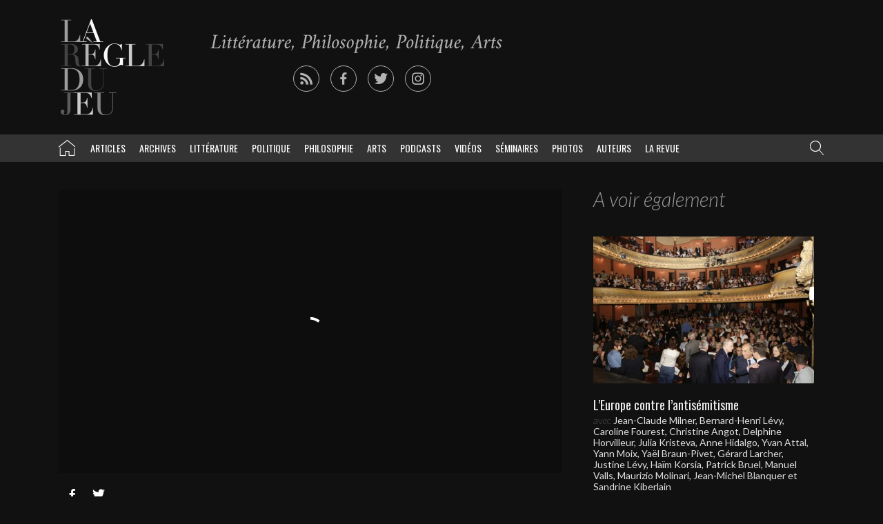

--- FILE ---
content_type: text/html; charset=utf-8
request_url: https://www.google.com/recaptcha/api2/aframe
body_size: 267
content:
<!DOCTYPE HTML><html><head><meta http-equiv="content-type" content="text/html; charset=UTF-8"></head><body><script nonce="qkkLQg6l2YdboIjGgh9Yaw">/** Anti-fraud and anti-abuse applications only. See google.com/recaptcha */ try{var clients={'sodar':'https://pagead2.googlesyndication.com/pagead/sodar?'};window.addEventListener("message",function(a){try{if(a.source===window.parent){var b=JSON.parse(a.data);var c=clients[b['id']];if(c){var d=document.createElement('img');d.src=c+b['params']+'&rc='+(localStorage.getItem("rc::a")?sessionStorage.getItem("rc::b"):"");window.document.body.appendChild(d);sessionStorage.setItem("rc::e",parseInt(sessionStorage.getItem("rc::e")||0)+1);localStorage.setItem("rc::h",'1766118733851');}}}catch(b){}});window.parent.postMessage("_grecaptcha_ready", "*");}catch(b){}</script></body></html>

--- FILE ---
content_type: text/plain
request_url: https://www.google-analytics.com/j/collect?v=1&_v=j102&a=1855289279&t=pageview&_s=1&dl=https%3A%2F%2Flaregledujeu.org%2Ftele-rdj%2Fleuro-peut-il-disparaitre%2F&ul=en-us%40posix&dt=L%E2%80%99euro%20peut-il%20dispara%C3%AEtre%C2%A0%3F%20-%20TV%20La%20R%C3%A8gle%20du%20Jeu%20-%20Litt%C3%A9rature%2C%20Philosophie%2C%20Politique%2C%20Arts&sr=1280x720&vp=1280x720&_u=IEBAAEABAAAAACAAI~&jid=1527595483&gjid=1358189002&cid=1635641874.1766118730&tid=UA-91104-21&_gid=1345203946.1766118730&_r=1&_slc=1&z=1413162608
body_size: -450
content:
2,cG-TYEF787MP3

--- FILE ---
content_type: application/xml
request_url: https://dmxleo.dailymotion.com/cdn/manifest/video/xm6zvm.m3u8?af=2%2C7%2C8%2C9&vv=1%2C2%2C3%2C4%2C5%2C6%2C7%2C8%2C11%2C12%2C13%2C14&mm=video%2Fmp4%2Cvideo%2Fwebm%2Caudio%2Fmp4%2Caudio%2Fmpeg%2Caudio%2Faac%2Caudio%2Fmpeg3%2Caudio%2Fmp3%2Caudio%2Fvnd.wave%2Caudio%2Fwav%2Caudio%2Fwave%2Caudio%2Fogg%2Caudio%2Fvorbis%2Cimage%2Fjpeg%2Cimage%2Fpng%2Cimage%2Fwebp%2Cimage%2Fsvg%2Bxml&cse=1jcqe2bdu65521fa875&rts=745480&rhv=1&cen=prod&rla=en&cpr=default&eb=https%3A%2F%2Flaregledujeu.org%2Ftele-rdj%2Fleuro-peut-il-disparaitre%2F&ps=730x411&td=laregledujeu.org&reader_gdpr_flag=0&reader_gdpr_consent=&gdpr_binary_consent=opt-out&gdpr_comes_from_infopack=0&reader_us_privacy=1---&vl=-1&ciid=1jcqe2bdu65521fa875_VMAP_0_0&cidx=0&sidx=0&vidIdx=0&omp=Dailymotion%2F1.0&omn=0&imal=1&3pcb=0&rap=1&apo=monetization&pos=1&pbm=2
body_size: 5798
content:
<?xml version="1.0" encoding="UTF-8"?><vmap:VMAP xmlns:vmap="http://www.iab.net/videosuite/vmap" version="1.0"><vmap:AdBreak breakType="linear" breakId="preroll1" timeOffset="start"><vmap:AdSource id="preroll1"><vmap:VASTAdData><VAST version="3.0"><Ad><InLine><AdSystem>Leo</AdSystem><AdTitle>noad</AdTitle><Extensions><Extension type="dailymotion" source="dailymotion">{"noAd":{"reasonId":1024,"reason":"video attribute|noadfit-prereview"},"inventoryId":"25b317e3-19ee-4a15-9333-5279f31a841e"}</Extension></Extensions></InLine></Ad></VAST></vmap:VASTAdData></vmap:AdSource><vmap:Extensions><vmap:Extension type="dailymotion" source="dailymotion"><![CDATA[{"timeout":15000}]]></vmap:Extension></vmap:Extensions></vmap:AdBreak><vmap:AdBreak breakType="linear,nonlinear" breakId="midroll1-1" timeOffset="00:02:00"><vmap:AdSource id="midroll1-1"><vmap:AdTagURI templateType="vast3">https://dmxleo.dailymotion.com/cdn/manifest/video/xm6zvm.m3u8?auth=[base64]&amp;vv=1%2C2%2C3%2C4%2C5%2C6%2C7%2C8%2C11%2C12%2C13%2C14&amp;sec=1&amp;reader.player=dailymotion&amp;plt=1&amp;cen=prod&amp;3pcb=0&amp;rla=en&amp;rhv=1&amp;reader_us_privacy=1---&amp;eb=https%3A%2F%2Flaregledujeu.org%2Ftele-rdj%2Fleuro-peut-il-disparaitre%2F&amp;dmngv=1.0&amp;dmng=Dailymotion&amp;cpr=default&amp;battr=9%2C10%2C11%2C12%2C13%2C14%2C17&amp;apo=monetization&amp;pbm=2&amp;mm=video%2Fmp4%2Cvideo%2Fwebm%2Caudio%2Fmp4%2Caudio%2Fmpeg%2Caudio%2Faac%2Caudio%2Fmpeg3%2Caudio%2Fmp3%2Caudio%2Fvnd.wave%2Caudio%2Fwav%2Caudio%2Fwave%2Caudio%2Fogg%2Caudio%2Fvorbis%2Cimage%2Fjpeg%2Cimage%2Fpng%2Cimage%2Fwebp%2Cimage%2Fsvg%2Bxml&amp;rts=745480&amp;lnrt=1&amp;dlvr=1%2C2&amp;cse=1jcqe2bdu65521fa875&amp;cbrs=1&amp;r=v</vmap:AdTagURI></vmap:AdSource><vmap:Extensions><vmap:Extension type="dailymotion" source="dailymotion"><![CDATA[{"timeout":15000}]]></vmap:Extension></vmap:Extensions></vmap:AdBreak><vmap:AdBreak breakType="linear" breakId="postroll1" timeOffset="end"><vmap:AdSource id="postroll1"><vmap:AdTagURI templateType="vast3">https://dmxleo.dailymotion.com/cdn/manifest/video/xm6zvm.m3u8?auth=[base64]&amp;vv=1%2C2%2C3%2C4%2C5%2C6%2C7%2C8%2C11%2C12%2C13%2C14&amp;sec=1&amp;reader.player=dailymotion&amp;plt=1&amp;cen=prod&amp;3pcb=0&amp;rla=en&amp;rhv=1&amp;reader_us_privacy=1---&amp;eb=https%3A%2F%2Flaregledujeu.org%2Ftele-rdj%2Fleuro-peut-il-disparaitre%2F&amp;dmngv=1.0&amp;dmng=Dailymotion&amp;cpr=default&amp;battr=9%2C10%2C11%2C12%2C13%2C14%2C17&amp;apo=monetization&amp;pbm=2&amp;mm=video%2Fmp4%2Cvideo%2Fwebm%2Caudio%2Fmp4%2Caudio%2Fmpeg%2Caudio%2Faac%2Caudio%2Fmpeg3%2Caudio%2Fmp3%2Caudio%2Fvnd.wave%2Caudio%2Fwav%2Caudio%2Fwave%2Caudio%2Fogg%2Caudio%2Fvorbis%2Cimage%2Fjpeg%2Cimage%2Fpng%2Cimage%2Fwebp%2Cimage%2Fsvg%2Bxml&amp;rts=745480&amp;lnrt=1&amp;dlvr=1%2C2&amp;cse=1jcqe2bdu65521fa875&amp;cbrs=1&amp;r=v</vmap:AdTagURI></vmap:AdSource><vmap:Extensions><vmap:Extension type="dailymotion" source="dailymotion"><![CDATA[{"timeout":15000}]]></vmap:Extension></vmap:Extensions></vmap:AdBreak><vmap:Extensions><vmap:Extension type="dailymotion" source="dmx"><![CDATA[{"asid":3}]]></vmap:Extension></vmap:Extensions></vmap:VMAP>